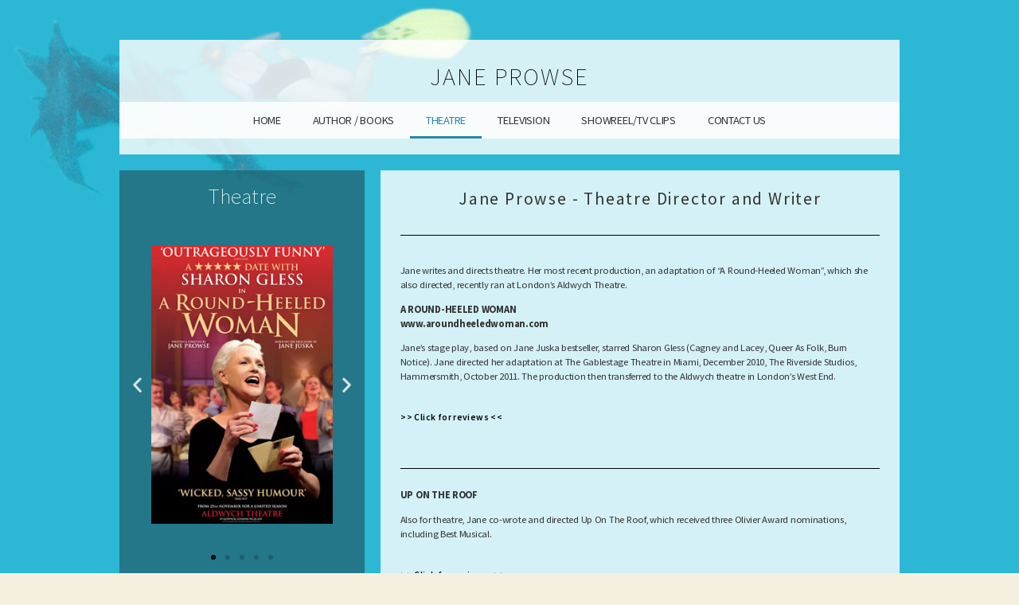

--- FILE ---
content_type: text/html; charset=UTF-8
request_url: https://janeprowse.com/theatre-productions/
body_size: 13843
content:
<!DOCTYPE html>
<html lang="en-GB">
<head>
	<meta charset="UTF-8">
	<meta name="viewport" content="width=device-width, initial-scale=1.0, viewport-fit=cover" />		<meta name='robots' content='index, follow, max-image-preview:large, max-snippet:-1, max-video-preview:-1' />
	<style>img:is([sizes="auto" i], [sizes^="auto," i]) { contain-intrinsic-size: 3000px 1500px }</style>
	
	<!-- This site is optimized with the Yoast SEO plugin v26.3 - https://yoast.com/wordpress/plugins/seo/ -->
	<title>Jane Prowse writes &amp; directs for theatre. Theatre Director &amp; writer.</title>
	<meta name="description" content="Jane writes and directs for theatre. Most recent production, an adaptation of &quot;A Round-Heeled Woman&quot;, which she directed, recently ran at London&#039;s Aldwych Theatre." />
	<link rel="canonical" href="https://janeprowse.com/theatre-productions/" />
	<meta property="og:locale" content="en_GB" />
	<meta property="og:type" content="article" />
	<meta property="og:title" content="Jane Prowse writes &amp; directs for theatre. Theatre Director &amp; writer." />
	<meta property="og:description" content="Jane writes and directs for theatre. Most recent production, an adaptation of &quot;A Round-Heeled Woman&quot;, which she directed, recently ran at London&#039;s Aldwych Theatre." />
	<meta property="og:url" content="https://janeprowse.com/theatre-productions/" />
	<meta property="og:site_name" content="JANE PROWSE" />
	<meta property="article:modified_time" content="2025-09-16T16:17:02+00:00" />
	<meta property="og:image" content="http://janeprowse.com/wp-content/uploads/2022/09/curse-of-the-diamond-daggers.jpg" />
	<meta name="twitter:card" content="summary_large_image" />
	<meta name="twitter:label1" content="Estimated reading time" />
	<meta name="twitter:data1" content="3 minutes" />
	<script type="application/ld+json" class="yoast-schema-graph">{"@context":"https://schema.org","@graph":[{"@type":"WebPage","@id":"https://janeprowse.com/theatre-productions/","url":"https://janeprowse.com/theatre-productions/","name":"Jane Prowse writes & directs for theatre. Theatre Director & writer.","isPartOf":{"@id":"https://janeprowse.com/#website"},"primaryImageOfPage":{"@id":"https://janeprowse.com/theatre-productions/#primaryimage"},"image":{"@id":"https://janeprowse.com/theatre-productions/#primaryimage"},"thumbnailUrl":"http://janeprowse.com/wp-content/uploads/2022/09/curse-of-the-diamond-daggers.jpg","datePublished":"2022-09-02T14:48:27+00:00","dateModified":"2025-09-16T16:17:02+00:00","description":"Jane writes and directs for theatre. Most recent production, an adaptation of \"A Round-Heeled Woman\", which she directed, recently ran at London's Aldwych Theatre.","breadcrumb":{"@id":"https://janeprowse.com/theatre-productions/#breadcrumb"},"inLanguage":"en-GB","potentialAction":[{"@type":"ReadAction","target":["https://janeprowse.com/theatre-productions/"]}]},{"@type":"ImageObject","inLanguage":"en-GB","@id":"https://janeprowse.com/theatre-productions/#primaryimage","url":"http://janeprowse.com/wp-content/uploads/2022/09/curse-of-the-diamond-daggers.jpg","contentUrl":"http://janeprowse.com/wp-content/uploads/2022/09/curse-of-the-diamond-daggers.jpg"},{"@type":"BreadcrumbList","@id":"https://janeprowse.com/theatre-productions/#breadcrumb","itemListElement":[{"@type":"ListItem","position":1,"name":"Home","item":"https://janeprowse.com/"},{"@type":"ListItem","position":2,"name":"Jane Prowse Theatre"}]},{"@type":"WebSite","@id":"https://janeprowse.com/#website","url":"https://janeprowse.com/","name":"JANE PROWSE","description":"Television and theatre writer / author","potentialAction":[{"@type":"SearchAction","target":{"@type":"EntryPoint","urlTemplate":"https://janeprowse.com/?s={search_term_string}"},"query-input":{"@type":"PropertyValueSpecification","valueRequired":true,"valueName":"search_term_string"}}],"inLanguage":"en-GB"}]}</script>
	<!-- / Yoast SEO plugin. -->


<link rel="alternate" type="application/rss+xml" title="JANE PROWSE &raquo; Feed" href="https://janeprowse.com/feed/" />
<script>
window._wpemojiSettings = {"baseUrl":"https:\/\/s.w.org\/images\/core\/emoji\/16.0.1\/72x72\/","ext":".png","svgUrl":"https:\/\/s.w.org\/images\/core\/emoji\/16.0.1\/svg\/","svgExt":".svg","source":{"concatemoji":"https:\/\/janeprowse.com\/wp-includes\/js\/wp-emoji-release.min.js?ver=6.8.3"}};
/*! This file is auto-generated */
!function(s,n){var o,i,e;function c(e){try{var t={supportTests:e,timestamp:(new Date).valueOf()};sessionStorage.setItem(o,JSON.stringify(t))}catch(e){}}function p(e,t,n){e.clearRect(0,0,e.canvas.width,e.canvas.height),e.fillText(t,0,0);var t=new Uint32Array(e.getImageData(0,0,e.canvas.width,e.canvas.height).data),a=(e.clearRect(0,0,e.canvas.width,e.canvas.height),e.fillText(n,0,0),new Uint32Array(e.getImageData(0,0,e.canvas.width,e.canvas.height).data));return t.every(function(e,t){return e===a[t]})}function u(e,t){e.clearRect(0,0,e.canvas.width,e.canvas.height),e.fillText(t,0,0);for(var n=e.getImageData(16,16,1,1),a=0;a<n.data.length;a++)if(0!==n.data[a])return!1;return!0}function f(e,t,n,a){switch(t){case"flag":return n(e,"\ud83c\udff3\ufe0f\u200d\u26a7\ufe0f","\ud83c\udff3\ufe0f\u200b\u26a7\ufe0f")?!1:!n(e,"\ud83c\udde8\ud83c\uddf6","\ud83c\udde8\u200b\ud83c\uddf6")&&!n(e,"\ud83c\udff4\udb40\udc67\udb40\udc62\udb40\udc65\udb40\udc6e\udb40\udc67\udb40\udc7f","\ud83c\udff4\u200b\udb40\udc67\u200b\udb40\udc62\u200b\udb40\udc65\u200b\udb40\udc6e\u200b\udb40\udc67\u200b\udb40\udc7f");case"emoji":return!a(e,"\ud83e\udedf")}return!1}function g(e,t,n,a){var r="undefined"!=typeof WorkerGlobalScope&&self instanceof WorkerGlobalScope?new OffscreenCanvas(300,150):s.createElement("canvas"),o=r.getContext("2d",{willReadFrequently:!0}),i=(o.textBaseline="top",o.font="600 32px Arial",{});return e.forEach(function(e){i[e]=t(o,e,n,a)}),i}function t(e){var t=s.createElement("script");t.src=e,t.defer=!0,s.head.appendChild(t)}"undefined"!=typeof Promise&&(o="wpEmojiSettingsSupports",i=["flag","emoji"],n.supports={everything:!0,everythingExceptFlag:!0},e=new Promise(function(e){s.addEventListener("DOMContentLoaded",e,{once:!0})}),new Promise(function(t){var n=function(){try{var e=JSON.parse(sessionStorage.getItem(o));if("object"==typeof e&&"number"==typeof e.timestamp&&(new Date).valueOf()<e.timestamp+604800&&"object"==typeof e.supportTests)return e.supportTests}catch(e){}return null}();if(!n){if("undefined"!=typeof Worker&&"undefined"!=typeof OffscreenCanvas&&"undefined"!=typeof URL&&URL.createObjectURL&&"undefined"!=typeof Blob)try{var e="postMessage("+g.toString()+"("+[JSON.stringify(i),f.toString(),p.toString(),u.toString()].join(",")+"));",a=new Blob([e],{type:"text/javascript"}),r=new Worker(URL.createObjectURL(a),{name:"wpTestEmojiSupports"});return void(r.onmessage=function(e){c(n=e.data),r.terminate(),t(n)})}catch(e){}c(n=g(i,f,p,u))}t(n)}).then(function(e){for(var t in e)n.supports[t]=e[t],n.supports.everything=n.supports.everything&&n.supports[t],"flag"!==t&&(n.supports.everythingExceptFlag=n.supports.everythingExceptFlag&&n.supports[t]);n.supports.everythingExceptFlag=n.supports.everythingExceptFlag&&!n.supports.flag,n.DOMReady=!1,n.readyCallback=function(){n.DOMReady=!0}}).then(function(){return e}).then(function(){var e;n.supports.everything||(n.readyCallback(),(e=n.source||{}).concatemoji?t(e.concatemoji):e.wpemoji&&e.twemoji&&(t(e.twemoji),t(e.wpemoji)))}))}((window,document),window._wpemojiSettings);
</script>
<style id='wp-emoji-styles-inline-css'>

	img.wp-smiley, img.emoji {
		display: inline !important;
		border: none !important;
		box-shadow: none !important;
		height: 1em !important;
		width: 1em !important;
		margin: 0 0.07em !important;
		vertical-align: -0.1em !important;
		background: none !important;
		padding: 0 !important;
	}
</style>
<style id='classic-theme-styles-inline-css'>
/*! This file is auto-generated */
.wp-block-button__link{color:#fff;background-color:#32373c;border-radius:9999px;box-shadow:none;text-decoration:none;padding:calc(.667em + 2px) calc(1.333em + 2px);font-size:1.125em}.wp-block-file__button{background:#32373c;color:#fff;text-decoration:none}
</style>
<style id='global-styles-inline-css'>
:root{--wp--preset--aspect-ratio--square: 1;--wp--preset--aspect-ratio--4-3: 4/3;--wp--preset--aspect-ratio--3-4: 3/4;--wp--preset--aspect-ratio--3-2: 3/2;--wp--preset--aspect-ratio--2-3: 2/3;--wp--preset--aspect-ratio--16-9: 16/9;--wp--preset--aspect-ratio--9-16: 9/16;--wp--preset--color--black: #000000;--wp--preset--color--cyan-bluish-gray: #abb8c3;--wp--preset--color--white: #ffffff;--wp--preset--color--pale-pink: #f78da7;--wp--preset--color--vivid-red: #cf2e2e;--wp--preset--color--luminous-vivid-orange: #ff6900;--wp--preset--color--luminous-vivid-amber: #fcb900;--wp--preset--color--light-green-cyan: #7bdcb5;--wp--preset--color--vivid-green-cyan: #00d084;--wp--preset--color--pale-cyan-blue: #8ed1fc;--wp--preset--color--vivid-cyan-blue: #0693e3;--wp--preset--color--vivid-purple: #9b51e0;--wp--preset--color--accent: #cd2653;--wp--preset--color--primary: #000000;--wp--preset--color--secondary: #6d6d6d;--wp--preset--color--subtle-background: #dcd7ca;--wp--preset--color--background: #f5efe0;--wp--preset--gradient--vivid-cyan-blue-to-vivid-purple: linear-gradient(135deg,rgba(6,147,227,1) 0%,rgb(155,81,224) 100%);--wp--preset--gradient--light-green-cyan-to-vivid-green-cyan: linear-gradient(135deg,rgb(122,220,180) 0%,rgb(0,208,130) 100%);--wp--preset--gradient--luminous-vivid-amber-to-luminous-vivid-orange: linear-gradient(135deg,rgba(252,185,0,1) 0%,rgba(255,105,0,1) 100%);--wp--preset--gradient--luminous-vivid-orange-to-vivid-red: linear-gradient(135deg,rgba(255,105,0,1) 0%,rgb(207,46,46) 100%);--wp--preset--gradient--very-light-gray-to-cyan-bluish-gray: linear-gradient(135deg,rgb(238,238,238) 0%,rgb(169,184,195) 100%);--wp--preset--gradient--cool-to-warm-spectrum: linear-gradient(135deg,rgb(74,234,220) 0%,rgb(151,120,209) 20%,rgb(207,42,186) 40%,rgb(238,44,130) 60%,rgb(251,105,98) 80%,rgb(254,248,76) 100%);--wp--preset--gradient--blush-light-purple: linear-gradient(135deg,rgb(255,206,236) 0%,rgb(152,150,240) 100%);--wp--preset--gradient--blush-bordeaux: linear-gradient(135deg,rgb(254,205,165) 0%,rgb(254,45,45) 50%,rgb(107,0,62) 100%);--wp--preset--gradient--luminous-dusk: linear-gradient(135deg,rgb(255,203,112) 0%,rgb(199,81,192) 50%,rgb(65,88,208) 100%);--wp--preset--gradient--pale-ocean: linear-gradient(135deg,rgb(255,245,203) 0%,rgb(182,227,212) 50%,rgb(51,167,181) 100%);--wp--preset--gradient--electric-grass: linear-gradient(135deg,rgb(202,248,128) 0%,rgb(113,206,126) 100%);--wp--preset--gradient--midnight: linear-gradient(135deg,rgb(2,3,129) 0%,rgb(40,116,252) 100%);--wp--preset--font-size--small: 18px;--wp--preset--font-size--medium: 20px;--wp--preset--font-size--large: 26.25px;--wp--preset--font-size--x-large: 42px;--wp--preset--font-size--normal: 21px;--wp--preset--font-size--larger: 32px;--wp--preset--spacing--20: 0.44rem;--wp--preset--spacing--30: 0.67rem;--wp--preset--spacing--40: 1rem;--wp--preset--spacing--50: 1.5rem;--wp--preset--spacing--60: 2.25rem;--wp--preset--spacing--70: 3.38rem;--wp--preset--spacing--80: 5.06rem;--wp--preset--shadow--natural: 6px 6px 9px rgba(0, 0, 0, 0.2);--wp--preset--shadow--deep: 12px 12px 50px rgba(0, 0, 0, 0.4);--wp--preset--shadow--sharp: 6px 6px 0px rgba(0, 0, 0, 0.2);--wp--preset--shadow--outlined: 6px 6px 0px -3px rgba(255, 255, 255, 1), 6px 6px rgba(0, 0, 0, 1);--wp--preset--shadow--crisp: 6px 6px 0px rgba(0, 0, 0, 1);}:where(.is-layout-flex){gap: 0.5em;}:where(.is-layout-grid){gap: 0.5em;}body .is-layout-flex{display: flex;}.is-layout-flex{flex-wrap: wrap;align-items: center;}.is-layout-flex > :is(*, div){margin: 0;}body .is-layout-grid{display: grid;}.is-layout-grid > :is(*, div){margin: 0;}:where(.wp-block-columns.is-layout-flex){gap: 2em;}:where(.wp-block-columns.is-layout-grid){gap: 2em;}:where(.wp-block-post-template.is-layout-flex){gap: 1.25em;}:where(.wp-block-post-template.is-layout-grid){gap: 1.25em;}.has-black-color{color: var(--wp--preset--color--black) !important;}.has-cyan-bluish-gray-color{color: var(--wp--preset--color--cyan-bluish-gray) !important;}.has-white-color{color: var(--wp--preset--color--white) !important;}.has-pale-pink-color{color: var(--wp--preset--color--pale-pink) !important;}.has-vivid-red-color{color: var(--wp--preset--color--vivid-red) !important;}.has-luminous-vivid-orange-color{color: var(--wp--preset--color--luminous-vivid-orange) !important;}.has-luminous-vivid-amber-color{color: var(--wp--preset--color--luminous-vivid-amber) !important;}.has-light-green-cyan-color{color: var(--wp--preset--color--light-green-cyan) !important;}.has-vivid-green-cyan-color{color: var(--wp--preset--color--vivid-green-cyan) !important;}.has-pale-cyan-blue-color{color: var(--wp--preset--color--pale-cyan-blue) !important;}.has-vivid-cyan-blue-color{color: var(--wp--preset--color--vivid-cyan-blue) !important;}.has-vivid-purple-color{color: var(--wp--preset--color--vivid-purple) !important;}.has-black-background-color{background-color: var(--wp--preset--color--black) !important;}.has-cyan-bluish-gray-background-color{background-color: var(--wp--preset--color--cyan-bluish-gray) !important;}.has-white-background-color{background-color: var(--wp--preset--color--white) !important;}.has-pale-pink-background-color{background-color: var(--wp--preset--color--pale-pink) !important;}.has-vivid-red-background-color{background-color: var(--wp--preset--color--vivid-red) !important;}.has-luminous-vivid-orange-background-color{background-color: var(--wp--preset--color--luminous-vivid-orange) !important;}.has-luminous-vivid-amber-background-color{background-color: var(--wp--preset--color--luminous-vivid-amber) !important;}.has-light-green-cyan-background-color{background-color: var(--wp--preset--color--light-green-cyan) !important;}.has-vivid-green-cyan-background-color{background-color: var(--wp--preset--color--vivid-green-cyan) !important;}.has-pale-cyan-blue-background-color{background-color: var(--wp--preset--color--pale-cyan-blue) !important;}.has-vivid-cyan-blue-background-color{background-color: var(--wp--preset--color--vivid-cyan-blue) !important;}.has-vivid-purple-background-color{background-color: var(--wp--preset--color--vivid-purple) !important;}.has-black-border-color{border-color: var(--wp--preset--color--black) !important;}.has-cyan-bluish-gray-border-color{border-color: var(--wp--preset--color--cyan-bluish-gray) !important;}.has-white-border-color{border-color: var(--wp--preset--color--white) !important;}.has-pale-pink-border-color{border-color: var(--wp--preset--color--pale-pink) !important;}.has-vivid-red-border-color{border-color: var(--wp--preset--color--vivid-red) !important;}.has-luminous-vivid-orange-border-color{border-color: var(--wp--preset--color--luminous-vivid-orange) !important;}.has-luminous-vivid-amber-border-color{border-color: var(--wp--preset--color--luminous-vivid-amber) !important;}.has-light-green-cyan-border-color{border-color: var(--wp--preset--color--light-green-cyan) !important;}.has-vivid-green-cyan-border-color{border-color: var(--wp--preset--color--vivid-green-cyan) !important;}.has-pale-cyan-blue-border-color{border-color: var(--wp--preset--color--pale-cyan-blue) !important;}.has-vivid-cyan-blue-border-color{border-color: var(--wp--preset--color--vivid-cyan-blue) !important;}.has-vivid-purple-border-color{border-color: var(--wp--preset--color--vivid-purple) !important;}.has-vivid-cyan-blue-to-vivid-purple-gradient-background{background: var(--wp--preset--gradient--vivid-cyan-blue-to-vivid-purple) !important;}.has-light-green-cyan-to-vivid-green-cyan-gradient-background{background: var(--wp--preset--gradient--light-green-cyan-to-vivid-green-cyan) !important;}.has-luminous-vivid-amber-to-luminous-vivid-orange-gradient-background{background: var(--wp--preset--gradient--luminous-vivid-amber-to-luminous-vivid-orange) !important;}.has-luminous-vivid-orange-to-vivid-red-gradient-background{background: var(--wp--preset--gradient--luminous-vivid-orange-to-vivid-red) !important;}.has-very-light-gray-to-cyan-bluish-gray-gradient-background{background: var(--wp--preset--gradient--very-light-gray-to-cyan-bluish-gray) !important;}.has-cool-to-warm-spectrum-gradient-background{background: var(--wp--preset--gradient--cool-to-warm-spectrum) !important;}.has-blush-light-purple-gradient-background{background: var(--wp--preset--gradient--blush-light-purple) !important;}.has-blush-bordeaux-gradient-background{background: var(--wp--preset--gradient--blush-bordeaux) !important;}.has-luminous-dusk-gradient-background{background: var(--wp--preset--gradient--luminous-dusk) !important;}.has-pale-ocean-gradient-background{background: var(--wp--preset--gradient--pale-ocean) !important;}.has-electric-grass-gradient-background{background: var(--wp--preset--gradient--electric-grass) !important;}.has-midnight-gradient-background{background: var(--wp--preset--gradient--midnight) !important;}.has-small-font-size{font-size: var(--wp--preset--font-size--small) !important;}.has-medium-font-size{font-size: var(--wp--preset--font-size--medium) !important;}.has-large-font-size{font-size: var(--wp--preset--font-size--large) !important;}.has-x-large-font-size{font-size: var(--wp--preset--font-size--x-large) !important;}
:where(.wp-block-post-template.is-layout-flex){gap: 1.25em;}:where(.wp-block-post-template.is-layout-grid){gap: 1.25em;}
:where(.wp-block-columns.is-layout-flex){gap: 2em;}:where(.wp-block-columns.is-layout-grid){gap: 2em;}
:root :where(.wp-block-pullquote){font-size: 1.5em;line-height: 1.6;}
</style>
<link rel='stylesheet' id='twentytwenty-style-css' href='https://janeprowse.com/wp-content/themes/twentytwenty/style.css?ver=2.9' media='all' />
<style id='twentytwenty-style-inline-css'>
.color-accent,.color-accent-hover:hover,.color-accent-hover:focus,:root .has-accent-color,.has-drop-cap:not(:focus):first-letter,.wp-block-button.is-style-outline,a { color: #cd2653; }blockquote,.border-color-accent,.border-color-accent-hover:hover,.border-color-accent-hover:focus { border-color: #cd2653; }button,.button,.faux-button,.wp-block-button__link,.wp-block-file .wp-block-file__button,input[type="button"],input[type="reset"],input[type="submit"],.bg-accent,.bg-accent-hover:hover,.bg-accent-hover:focus,:root .has-accent-background-color,.comment-reply-link { background-color: #cd2653; }.fill-children-accent,.fill-children-accent * { fill: #cd2653; }body,.entry-title a,:root .has-primary-color { color: #000000; }:root .has-primary-background-color { background-color: #000000; }cite,figcaption,.wp-caption-text,.post-meta,.entry-content .wp-block-archives li,.entry-content .wp-block-categories li,.entry-content .wp-block-latest-posts li,.wp-block-latest-comments__comment-date,.wp-block-latest-posts__post-date,.wp-block-embed figcaption,.wp-block-image figcaption,.wp-block-pullquote cite,.comment-metadata,.comment-respond .comment-notes,.comment-respond .logged-in-as,.pagination .dots,.entry-content hr:not(.has-background),hr.styled-separator,:root .has-secondary-color { color: #6d6d6d; }:root .has-secondary-background-color { background-color: #6d6d6d; }pre,fieldset,input,textarea,table,table *,hr { border-color: #dcd7ca; }caption,code,code,kbd,samp,.wp-block-table.is-style-stripes tbody tr:nth-child(odd),:root .has-subtle-background-background-color { background-color: #dcd7ca; }.wp-block-table.is-style-stripes { border-bottom-color: #dcd7ca; }.wp-block-latest-posts.is-grid li { border-top-color: #dcd7ca; }:root .has-subtle-background-color { color: #dcd7ca; }body:not(.overlay-header) .primary-menu > li > a,body:not(.overlay-header) .primary-menu > li > .icon,.modal-menu a,.footer-menu a, .footer-widgets a:where(:not(.wp-block-button__link)),#site-footer .wp-block-button.is-style-outline,.wp-block-pullquote:before,.singular:not(.overlay-header) .entry-header a,.archive-header a,.header-footer-group .color-accent,.header-footer-group .color-accent-hover:hover { color: #cd2653; }.social-icons a,#site-footer button:not(.toggle),#site-footer .button,#site-footer .faux-button,#site-footer .wp-block-button__link,#site-footer .wp-block-file__button,#site-footer input[type="button"],#site-footer input[type="reset"],#site-footer input[type="submit"] { background-color: #cd2653; }.header-footer-group,body:not(.overlay-header) #site-header .toggle,.menu-modal .toggle { color: #000000; }body:not(.overlay-header) .primary-menu ul { background-color: #000000; }body:not(.overlay-header) .primary-menu > li > ul:after { border-bottom-color: #000000; }body:not(.overlay-header) .primary-menu ul ul:after { border-left-color: #000000; }.site-description,body:not(.overlay-header) .toggle-inner .toggle-text,.widget .post-date,.widget .rss-date,.widget_archive li,.widget_categories li,.widget cite,.widget_pages li,.widget_meta li,.widget_nav_menu li,.powered-by-wordpress,.footer-credits .privacy-policy,.to-the-top,.singular .entry-header .post-meta,.singular:not(.overlay-header) .entry-header .post-meta a { color: #6d6d6d; }.header-footer-group pre,.header-footer-group fieldset,.header-footer-group input,.header-footer-group textarea,.header-footer-group table,.header-footer-group table *,.footer-nav-widgets-wrapper,#site-footer,.menu-modal nav *,.footer-widgets-outer-wrapper,.footer-top { border-color: #dcd7ca; }.header-footer-group table caption,body:not(.overlay-header) .header-inner .toggle-wrapper::before { background-color: #dcd7ca; }
</style>
<link rel='stylesheet' id='twentytwenty-fonts-css' href='https://janeprowse.com/wp-content/themes/twentytwenty/assets/css/font-inter.css?ver=2.9' media='all' />
<link rel='stylesheet' id='twentytwenty-print-style-css' href='https://janeprowse.com/wp-content/themes/twentytwenty/print.css?ver=2.9' media='print' />
<link rel='stylesheet' id='elementor-frontend-css' href='https://janeprowse.com/wp-content/plugins/elementor/assets/css/frontend.min.css?ver=3.33.0' media='all' />
<link rel='stylesheet' id='widget-heading-css' href='https://janeprowse.com/wp-content/plugins/elementor/assets/css/widget-heading.min.css?ver=3.33.0' media='all' />
<link rel='stylesheet' id='widget-nav-menu-css' href='https://janeprowse.com/wp-content/plugins/elementor-pro/assets/css/widget-nav-menu.min.css?ver=3.30.1' media='all' />
<link rel='stylesheet' id='widget-image-css' href='https://janeprowse.com/wp-content/plugins/elementor/assets/css/widget-image.min.css?ver=3.33.0' media='all' />
<link rel='stylesheet' id='elementor-icons-css' href='https://janeprowse.com/wp-content/plugins/elementor/assets/lib/eicons/css/elementor-icons.min.css?ver=5.44.0' media='all' />
<link rel='stylesheet' id='elementor-post-73-css' href='https://janeprowse.com/wp-content/uploads/elementor/css/post-73.css?ver=1763051532' media='all' />
<link rel='stylesheet' id='e-animation-fadeInRight-css' href='https://janeprowse.com/wp-content/plugins/elementor/assets/lib/animations/styles/fadeInRight.min.css?ver=3.33.0' media='all' />
<link rel='stylesheet' id='swiper-css' href='https://janeprowse.com/wp-content/plugins/elementor/assets/lib/swiper/v8/css/swiper.min.css?ver=8.4.5' media='all' />
<link rel='stylesheet' id='e-swiper-css' href='https://janeprowse.com/wp-content/plugins/elementor/assets/css/conditionals/e-swiper.min.css?ver=3.33.0' media='all' />
<link rel='stylesheet' id='widget-slides-css' href='https://janeprowse.com/wp-content/plugins/elementor-pro/assets/css/widget-slides.min.css?ver=3.30.1' media='all' />
<link rel='stylesheet' id='widget-divider-css' href='https://janeprowse.com/wp-content/plugins/elementor/assets/css/widget-divider.min.css?ver=3.33.0' media='all' />
<link rel='stylesheet' id='elementor-post-285-css' href='https://janeprowse.com/wp-content/uploads/elementor/css/post-285.css?ver=1763058083' media='all' />
<link rel='stylesheet' id='elementor-post-127-css' href='https://janeprowse.com/wp-content/uploads/elementor/css/post-127.css?ver=1763051532' media='all' />
<link rel='stylesheet' id='elementor-post-58-css' href='https://janeprowse.com/wp-content/uploads/elementor/css/post-58.css?ver=1763051532' media='all' />
<link rel='stylesheet' id='elementor-gf-local-sourcesanspro-css' href='https://janeprowse.com/wp-content/uploads/elementor/google-fonts/css/sourcesanspro.css?ver=1743155091' media='all' />
<link rel='stylesheet' id='elementor-gf-local-robotoslab-css' href='https://janeprowse.com/wp-content/uploads/elementor/google-fonts/css/robotoslab.css?ver=1743155093' media='all' />
<link rel='stylesheet' id='elementor-gf-local-roboto-css' href='https://janeprowse.com/wp-content/uploads/elementor/google-fonts/css/roboto.css?ver=1743155100' media='all' />
<link rel='stylesheet' id='elementor-icons-shared-0-css' href='https://janeprowse.com/wp-content/plugins/elementor/assets/lib/font-awesome/css/fontawesome.min.css?ver=5.15.3' media='all' />
<link rel='stylesheet' id='elementor-icons-fa-solid-css' href='https://janeprowse.com/wp-content/plugins/elementor/assets/lib/font-awesome/css/solid.min.css?ver=5.15.3' media='all' />
<script src="https://janeprowse.com/wp-content/themes/twentytwenty/assets/js/index.js?ver=2.9" id="twentytwenty-js-js" defer data-wp-strategy="defer"></script>
<script src="https://janeprowse.com/wp-includes/js/jquery/jquery.min.js?ver=3.7.1" id="jquery-core-js"></script>
<script src="https://janeprowse.com/wp-includes/js/jquery/jquery-migrate.min.js?ver=3.4.1" id="jquery-migrate-js"></script>
<link rel="https://api.w.org/" href="https://janeprowse.com/wp-json/" /><link rel="alternate" title="JSON" type="application/json" href="https://janeprowse.com/wp-json/wp/v2/pages/285" /><link rel="EditURI" type="application/rsd+xml" title="RSD" href="https://janeprowse.com/xmlrpc.php?rsd" />
<meta name="generator" content="WordPress 6.8.3" />
<link rel='shortlink' href='https://janeprowse.com/?p=285' />
<link rel="alternate" title="oEmbed (JSON)" type="application/json+oembed" href="https://janeprowse.com/wp-json/oembed/1.0/embed?url=https%3A%2F%2Fjaneprowse.com%2Ftheatre-productions%2F" />
<link rel="alternate" title="oEmbed (XML)" type="text/xml+oembed" href="https://janeprowse.com/wp-json/oembed/1.0/embed?url=https%3A%2F%2Fjaneprowse.com%2Ftheatre-productions%2F&#038;format=xml" />
	<script>document.documentElement.className = document.documentElement.className.replace( 'no-js', 'js' );</script>
	<meta name="generator" content="Elementor 3.33.0; features: additional_custom_breakpoints; settings: css_print_method-external, google_font-enabled, font_display-auto">
			<style>
				.e-con.e-parent:nth-of-type(n+4):not(.e-lazyloaded):not(.e-no-lazyload),
				.e-con.e-parent:nth-of-type(n+4):not(.e-lazyloaded):not(.e-no-lazyload) * {
					background-image: none !important;
				}
				@media screen and (max-height: 1024px) {
					.e-con.e-parent:nth-of-type(n+3):not(.e-lazyloaded):not(.e-no-lazyload),
					.e-con.e-parent:nth-of-type(n+3):not(.e-lazyloaded):not(.e-no-lazyload) * {
						background-image: none !important;
					}
				}
				@media screen and (max-height: 640px) {
					.e-con.e-parent:nth-of-type(n+2):not(.e-lazyloaded):not(.e-no-lazyload),
					.e-con.e-parent:nth-of-type(n+2):not(.e-lazyloaded):not(.e-no-lazyload) * {
						background-image: none !important;
					}
				}
			</style>
			<style id="custom-background-css">
body.custom-background { background-image: url("https://janeprowse.com/wp-content/uploads/2022/08/janeprowse-swimming.jpg"); background-position: left top; background-size: cover; background-repeat: no-repeat; background-attachment: fixed; }
</style>
	<link rel="icon" href="https://janeprowse.com/wp-content/uploads/cropped-janeprowse-icon-32x32.jpg" sizes="32x32" />
<link rel="icon" href="https://janeprowse.com/wp-content/uploads/cropped-janeprowse-icon-192x192.jpg" sizes="192x192" />
<link rel="apple-touch-icon" href="https://janeprowse.com/wp-content/uploads/cropped-janeprowse-icon-180x180.jpg" />
<meta name="msapplication-TileImage" content="https://janeprowse.com/wp-content/uploads/cropped-janeprowse-icon-270x270.jpg" />
</head>
<body class="wp-singular page-template page-template-elementor_header_footer page page-id-285 custom-background wp-embed-responsive wp-theme-twentytwenty singular missing-post-thumbnail has-no-pagination not-showing-comments show-avatars elementor_header_footer footer-top-hidden elementor-default elementor-template-full-width elementor-kit-73 elementor-page elementor-page-285">
<a class="skip-link screen-reader-text" href="#site-content">Skip to the content</a>		<div data-elementor-type="header" data-elementor-id="127" class="elementor elementor-127 elementor-location-header" data-elementor-post-type="elementor_library">
					<section class="elementor-section elementor-top-section elementor-element elementor-element-19ef3c76 elementor-section-boxed elementor-section-height-default elementor-section-height-default" data-id="19ef3c76" data-element_type="section">
						<div class="elementor-container elementor-column-gap-default">
					<div class="elementor-column elementor-col-100 elementor-top-column elementor-element elementor-element-5ea75442" data-id="5ea75442" data-element_type="column" data-settings="{&quot;background_background&quot;:&quot;classic&quot;}">
			<div class="elementor-widget-wrap elementor-element-populated">
						<div class="elementor-element elementor-element-69b17162 elementor-widget elementor-widget-theme-site-title elementor-widget-heading" data-id="69b17162" data-element_type="widget" data-widget_type="theme-site-title.default">
				<div class="elementor-widget-container">
					<h2 class="elementor-heading-title elementor-size-default"><a href="https://janeprowse.com">JANE PROWSE</a></h2>				</div>
				</div>
				<div class="elementor-element elementor-element-6fb8beed elementor-nav-menu__align-center elementor-nav-menu--dropdown-tablet elementor-nav-menu__text-align-aside elementor-nav-menu--toggle elementor-nav-menu--burger elementor-widget elementor-widget-nav-menu" data-id="6fb8beed" data-element_type="widget" data-settings="{&quot;layout&quot;:&quot;horizontal&quot;,&quot;submenu_icon&quot;:{&quot;value&quot;:&quot;&lt;i class=\&quot;fas fa-caret-down\&quot;&gt;&lt;\/i&gt;&quot;,&quot;library&quot;:&quot;fa-solid&quot;},&quot;toggle&quot;:&quot;burger&quot;}" data-widget_type="nav-menu.default">
				<div class="elementor-widget-container">
								<nav aria-label="Menu" class="elementor-nav-menu--main elementor-nav-menu__container elementor-nav-menu--layout-horizontal e--pointer-underline e--animation-fade">
				<ul id="menu-1-6fb8beed" class="elementor-nav-menu"><li class="menu-item menu-item-type-post_type menu-item-object-page menu-item-home menu-item-54"><a href="https://janeprowse.com/" class="elementor-item">HOME</a></li>
<li class="menu-item menu-item-type-post_type menu-item-object-page menu-item-243"><a href="https://janeprowse.com/author-books/" class="elementor-item">AUTHOR / BOOKS</a></li>
<li class="menu-item menu-item-type-post_type menu-item-object-page current-menu-item page_item page-item-285 current_page_item menu-item-286"><a href="https://janeprowse.com/theatre-productions/" aria-current="page" class="elementor-item elementor-item-active">THEATRE</a></li>
<li class="menu-item menu-item-type-post_type menu-item-object-page menu-item-340"><a href="https://janeprowse.com/tv-author-director/" class="elementor-item">TELEVISION</a></li>
<li class="menu-item menu-item-type-post_type menu-item-object-page menu-item-486"><a href="https://janeprowse.com/showreel-tv-clips/" class="elementor-item">SHOWREEL/TV CLIPS</a></li>
<li class="menu-item menu-item-type-post_type menu-item-object-page menu-item-633"><a href="https://janeprowse.com/contact-jane-prowse/" class="elementor-item">CONTACT US</a></li>
</ul>			</nav>
					<div class="elementor-menu-toggle" role="button" tabindex="0" aria-label="Menu Toggle" aria-expanded="false">
			<i aria-hidden="true" role="presentation" class="elementor-menu-toggle__icon--open eicon-menu-bar"></i><i aria-hidden="true" role="presentation" class="elementor-menu-toggle__icon--close eicon-close"></i>		</div>
					<nav class="elementor-nav-menu--dropdown elementor-nav-menu__container" aria-hidden="true">
				<ul id="menu-2-6fb8beed" class="elementor-nav-menu"><li class="menu-item menu-item-type-post_type menu-item-object-page menu-item-home menu-item-54"><a href="https://janeprowse.com/" class="elementor-item" tabindex="-1">HOME</a></li>
<li class="menu-item menu-item-type-post_type menu-item-object-page menu-item-243"><a href="https://janeprowse.com/author-books/" class="elementor-item" tabindex="-1">AUTHOR / BOOKS</a></li>
<li class="menu-item menu-item-type-post_type menu-item-object-page current-menu-item page_item page-item-285 current_page_item menu-item-286"><a href="https://janeprowse.com/theatre-productions/" aria-current="page" class="elementor-item elementor-item-active" tabindex="-1">THEATRE</a></li>
<li class="menu-item menu-item-type-post_type menu-item-object-page menu-item-340"><a href="https://janeprowse.com/tv-author-director/" class="elementor-item" tabindex="-1">TELEVISION</a></li>
<li class="menu-item menu-item-type-post_type menu-item-object-page menu-item-486"><a href="https://janeprowse.com/showreel-tv-clips/" class="elementor-item" tabindex="-1">SHOWREEL/TV CLIPS</a></li>
<li class="menu-item menu-item-type-post_type menu-item-object-page menu-item-633"><a href="https://janeprowse.com/contact-jane-prowse/" class="elementor-item" tabindex="-1">CONTACT US</a></li>
</ul>			</nav>
						</div>
				</div>
					</div>
		</div>
					</div>
		</section>
				</div>
				<div data-elementor-type="wp-page" data-elementor-id="285" class="elementor elementor-285" data-elementor-post-type="page">
						<section class="elementor-section elementor-top-section elementor-element elementor-element-244f578 elementor-section-boxed elementor-section-height-default elementor-section-height-default" data-id="244f578" data-element_type="section">
						<div class="elementor-container elementor-column-gap-default">
					<div class="elementor-column elementor-col-100 elementor-top-column elementor-element elementor-element-4647c8d" data-id="4647c8d" data-element_type="column">
			<div class="elementor-widget-wrap elementor-element-populated">
						<section class="elementor-section elementor-inner-section elementor-element elementor-element-c21109e elementor-section-boxed elementor-section-height-default elementor-section-height-default" data-id="c21109e" data-element_type="section">
						<div class="elementor-container elementor-column-gap-default">
					<div class="elementor-column elementor-col-50 elementor-inner-column elementor-element elementor-element-122ead4" data-id="122ead4" data-element_type="column" data-settings="{&quot;background_background&quot;:&quot;classic&quot;}">
			<div class="elementor-widget-wrap elementor-element-populated">
						<div class="elementor-element elementor-element-c638875 elementor-widget elementor-widget-heading" data-id="c638875" data-element_type="widget" data-widget_type="heading.default">
				<div class="elementor-widget-container">
					<h2 class="elementor-heading-title elementor-size-default">Theatre</h2>				</div>
				</div>
				<div class="elementor-element elementor-element-d3a65d0 elementor-arrows-position-outside elementor-pagination-position-outside elementor--h-position-center elementor--v-position-middle elementor-widget elementor-widget-slides" data-id="d3a65d0" data-element_type="widget" data-settings="{&quot;navigation&quot;:&quot;both&quot;,&quot;autoplay&quot;:&quot;yes&quot;,&quot;pause_on_hover&quot;:&quot;yes&quot;,&quot;pause_on_interaction&quot;:&quot;yes&quot;,&quot;autoplay_speed&quot;:5000,&quot;infinite&quot;:&quot;yes&quot;,&quot;transition&quot;:&quot;slide&quot;,&quot;transition_speed&quot;:500}" data-widget_type="slides.default">
				<div class="elementor-widget-container">
									<div class="elementor-swiper">
					<div class="elementor-slides-wrapper elementor-main-swiper swiper" role="region" aria-roledescription="carousel" aria-label="Slides" dir="ltr" data-animation="fadeInRight">
				<div class="swiper-wrapper elementor-slides">
										<div class="elementor-repeater-item-052ff7a swiper-slide" role="group" aria-roledescription="slide"><div class="swiper-slide-bg" role="img"></div><div class="swiper-slide-inner" ><div class="swiper-slide-contents"></div></div></div><div class="elementor-repeater-item-eadd79b swiper-slide" role="group" aria-roledescription="slide"><div class="swiper-slide-bg" role="img"></div><div class="swiper-slide-inner" ><div class="swiper-slide-contents"></div></div></div><div class="elementor-repeater-item-19fdd66 swiper-slide" role="group" aria-roledescription="slide"><div class="swiper-slide-bg" role="img"></div><div class="swiper-slide-inner" ><div class="swiper-slide-contents"></div></div></div><div class="elementor-repeater-item-604adb1 swiper-slide" role="group" aria-roledescription="slide"><div class="swiper-slide-bg" role="img"></div><div class="swiper-slide-inner" ><div class="swiper-slide-contents"></div></div></div><div class="elementor-repeater-item-0182f1e swiper-slide" role="group" aria-roledescription="slide"><div class="swiper-slide-bg" role="img"></div><div class="swiper-slide-inner" ><div class="swiper-slide-contents"></div></div></div>				</div>
															<div class="elementor-swiper-button elementor-swiper-button-prev" role="button" tabindex="0" aria-label="Previous slide">
							<i aria-hidden="true" class="eicon-chevron-left"></i>						</div>
						<div class="elementor-swiper-button elementor-swiper-button-next" role="button" tabindex="0" aria-label="Next slide">
							<i aria-hidden="true" class="eicon-chevron-right"></i>						</div>
																<div class="swiper-pagination"></div>
												</div>
				</div>
								</div>
				</div>
					</div>
		</div>
				<div class="elementor-column elementor-col-50 elementor-inner-column elementor-element elementor-element-7f8e3a1" data-id="7f8e3a1" data-element_type="column" data-settings="{&quot;background_background&quot;:&quot;classic&quot;}">
			<div class="elementor-widget-wrap elementor-element-populated">
						<div class="elementor-element elementor-element-262587f elementor-widget elementor-widget-heading" data-id="262587f" data-element_type="widget" data-widget_type="heading.default">
				<div class="elementor-widget-container">
					<h1 class="elementor-heading-title elementor-size-default">Jane Prowse - Theatre Director and Writer</h1>				</div>
				</div>
				<div class="elementor-element elementor-element-3335fe9 elementor-widget-divider--view-line elementor-widget elementor-widget-divider" data-id="3335fe9" data-element_type="widget" data-widget_type="divider.default">
				<div class="elementor-widget-container">
							<div class="elementor-divider">
			<span class="elementor-divider-separator">
						</span>
		</div>
						</div>
				</div>
				<div class="elementor-element elementor-element-064031c elementor-widget elementor-widget-text-editor" data-id="064031c" data-element_type="widget" data-widget_type="text-editor.default">
				<div class="elementor-widget-container">
									<p>Jane writes and directs theatre. Her most recent production, an adaptation of &#8220;A Round-Heeled Woman&#8221;, which she also directed, recently ran at London&#8217;s Aldwych Theatre.</p><p><strong>A ROUND-HEELED WOMAN<br /><a href="http://www.aroundheeledwoman.com" target="_blank" rel="noopener">www.aroundheeledwoman.com</a></strong></p><p>Jane&#8217;s stage play, based on Jane Juska bestseller, starred Sharon Gless (Cagney and Lacey, Queer As Folk, Burn Notice). Jane directed her adaptation at The Gablestage Theatre in Miami, December 2010, The Riverside Studios, Hammersmith, October 2011. The production then transferred to the Aldwych theatre in London’s West End.</p>								</div>
				</div>
				<div class="elementor-element elementor-element-47b778e onclk elementor-widget elementor-widget-html" data-id="47b778e" data-element_type="widget" data-widget_type="html.default">
				<div class="elementor-widget-container">
					<button class="onclk" onclick="myFunctiond()">&#62;&#62; Click for reviews &#60;&#60;</button>				</div>
				</div>
				<div class="elementor-element elementor-element-bf834ba onclk elementor-widget elementor-widget-text-editor" data-id="bf834ba" data-element_type="widget" id="dsecd" data-widget_type="text-editor.default">
				<div class="elementor-widget-container">
									<p>“Jane Prowse&#8217;s stage adaptation is outrageously funny. Sections of the audience didn&#8217;t know whether to laugh or scream.” <strong>Daily Mail</strong></p><p>“Frank, feisty and funny, she takes us with her on Juska&#8217;s extraordinary journey, and ensures we&#8217;re gunning for her every inch of the way.” <b>Mail on Sunday</b></p><p>“An adaptation of Juska&#8217;s bestselling memoir that sparkles with wit and wisdom.” <b>The London Magazine</b></p><p>“The smartly crafted script conveys the hilarity and cruelty of Jane’s carnal ventures with ingenious good taste and at one stage Gless performs a solo, fully-clothed orgasm to rival Meg Ryan’s in When Harry Met Sally&#8230; this is a captivating evening.” <b>Daily Express</b></p><p>“Jane Prowse has adapted the memoir with skill, as well as directing a sparky production&#8230; <span style="white-space: nowrap;">A Round-Heeled Woman</span> proves an unexpectedly uplifting tonic.” <b>Daily Telegraph</b></p><p>“Skilfully adapted for stage by writer and director Jane Prowse. With sharp, frequently explicit dialogue and larger-than-life characters, the production&#8230; portrays an older woman&#8217;s sexuality in a way that is rarely seen on stage or screen. At times uncompromisingly graphic, it’s also refreshingly honest and very funny.”<br /><b>The Stage</b></p>								</div>
				</div>
				<div class="elementor-element elementor-element-ced9487 elementor-widget elementor-widget-html" data-id="ced9487" data-element_type="widget" data-widget_type="html.default">
				<div class="elementor-widget-container">
					<script>
function myFunctiond() {
var x = document.getElementById("dsecd");
if (x.style.display === "none" || x.style.display === "")
{
    x.style.display = "block";
} else {
    x.style.display = "none";
}
}
</script>				</div>
				</div>
				<div class="elementor-element elementor-element-7a608e5 elementor-widget-divider--view-line elementor-widget elementor-widget-divider" data-id="7a608e5" data-element_type="widget" data-widget_type="divider.default">
				<div class="elementor-widget-container">
							<div class="elementor-divider">
			<span class="elementor-divider-separator">
						</span>
		</div>
						</div>
				</div>
				<div class="elementor-element elementor-element-4813553 elementor-widget elementor-widget-text-editor" data-id="4813553" data-element_type="widget" data-widget_type="text-editor.default">
				<div class="elementor-widget-container">
									<p><strong>UP ON THE ROOF</strong></p><p>Also for theatre, Jane co-wrote and directed Up On The Roof, which received three Olivier Award nominations, including Best Musical.</p>								</div>
				</div>
				<div class="elementor-element elementor-element-3f372b2 onclk elementor-widget elementor-widget-html" data-id="3f372b2" data-element_type="widget" data-widget_type="html.default">
				<div class="elementor-widget-container">
					<button class="onclk" onclick="myFunctiona()">&#62;&#62; Click for reviews &#60;&#60;</button>				</div>
				</div>
				<div class="elementor-element elementor-element-1b9bcae onclk elementor-widget elementor-widget-text-editor" data-id="1b9bcae" data-element_type="widget" id="dsecc" data-widget_type="text-editor.default">
				<div class="elementor-widget-container">
									<p>&ldquo;Up on the Roof is a remarkable achievement. Always funny, often moving and superbly performed throughout, the play boasts an extraordinarily perceptive script and director/co-writer Jane Prowse has crafted near perfect performances from the five strong cast. This is a truly brilliant  production.&rdquo;<br /><b>Julian Newby &#8211; ITV</b></p>
        <p>&ldquo;Memories are made of this&rdquo;</p> <b>Time Out</b></p>								</div>
				</div>
				<div class="elementor-element elementor-element-78cc01b elementor-widget elementor-widget-html" data-id="78cc01b" data-element_type="widget" data-widget_type="html.default">
				<div class="elementor-widget-container">
					<script>
function myFunctiona() {
var x = document.getElementById("dsecc");
if (x.style.display === "none" || x.style.display === "")
{
    x.style.display = "block";
} else {
    x.style.display = "none";
}
}
</script>				</div>
				</div>
				<div class="elementor-element elementor-element-26ead68 elementor-widget-divider--view-line elementor-widget elementor-widget-divider" data-id="26ead68" data-element_type="widget" data-widget_type="divider.default">
				<div class="elementor-widget-container">
							<div class="elementor-divider">
			<span class="elementor-divider-separator">
						</span>
		</div>
						</div>
				</div>
				<div class="elementor-element elementor-element-add0c7e elementor-widget elementor-widget-text-editor" data-id="add0c7e" data-element_type="widget" data-widget_type="text-editor.default">
				<div class="elementor-widget-container">
									<p><strong>A LITTLE LIKE DROWNING</strong></p><p>By Anthony Minghella, directed by Jane Prowse.</p>								</div>
				</div>
				<div class="elementor-element elementor-element-9e0b3c2 onclk elementor-widget elementor-widget-html" data-id="9e0b3c2" data-element_type="widget" data-widget_type="html.default">
				<div class="elementor-widget-container">
					<button class="onclk" onclick="myFunctione()">&#62;&#62; Click for reviews &#60;&#60;</button>				</div>
				</div>
				<div class="elementor-element elementor-element-fb2817c onclk elementor-widget elementor-widget-text-editor" data-id="fb2817c" data-element_type="widget" id="dsece" data-widget_type="text-editor.default">
				<div class="elementor-widget-container">
									<p>“Directed by Jane Prowse, it is probably one of the best things Druid has presented. The acting is virtually faultless.” <b>Irish Sunday Press</b></p><p>“The credit for its success must go to Jane Prowse. Her production is beautifully modulated and wonderfully well judged.” <b>Irish Times</b></p>								</div>
				</div>
				<div class="elementor-element elementor-element-f5b73d7 elementor-widget elementor-widget-html" data-id="f5b73d7" data-element_type="widget" data-widget_type="html.default">
				<div class="elementor-widget-container">
					<script>
function myFunctione() {
var x = document.getElementById("dsece");
if (x.style.display === "none" || x.style.display === "")
{
    x.style.display = "block";
} else {
    x.style.display = "none";
}
}
</script>				</div>
				</div>
				<div class="elementor-element elementor-element-eb20933 elementor-widget-divider--view-line elementor-widget elementor-widget-divider" data-id="eb20933" data-element_type="widget" data-widget_type="divider.default">
				<div class="elementor-widget-container">
							<div class="elementor-divider">
			<span class="elementor-divider-separator">
						</span>
		</div>
						</div>
				</div>
				<div class="elementor-element elementor-element-a6a7dd7 elementor-widget elementor-widget-text-editor" data-id="a6a7dd7" data-element_type="widget" data-widget_type="text-editor.default">
				<div class="elementor-widget-container">
									<p><strong>UP ON THE ROOF</strong></p><p>Co-produced film co-written with Simon Moore for Granada Film/ Rank. Prods: Jane Prowse, Pippa Cross and Brian Eastman.</p>								</div>
				</div>
				<div class="elementor-element elementor-element-0ebbd86 elementor-widget-divider--view-line elementor-widget elementor-widget-divider" data-id="0ebbd86" data-element_type="widget" data-widget_type="divider.default">
				<div class="elementor-widget-container">
							<div class="elementor-divider">
			<span class="elementor-divider-separator">
						</span>
		</div>
						</div>
				</div>
					</div>
		</div>
					</div>
		</section>
					</div>
		</div>
					</div>
		</section>
				<section class="elementor-section elementor-top-section elementor-element elementor-element-ce69fdd elementor-section-boxed elementor-section-height-default elementor-section-height-default" data-id="ce69fdd" data-element_type="section">
						<div class="elementor-container elementor-column-gap-default">
					<div class="elementor-column elementor-col-33 elementor-top-column elementor-element elementor-element-17f3586" data-id="17f3586" data-element_type="column" data-settings="{&quot;background_background&quot;:&quot;classic&quot;}">
			<div class="elementor-widget-wrap elementor-element-populated">
						<div class="elementor-element elementor-element-19d6b37 elementor-widget elementor-widget-heading" data-id="19d6b37" data-element_type="widget" data-widget_type="heading.default">
				<div class="elementor-widget-container">
					<h3 class="elementor-heading-title elementor-size-default"><a href="https://janeprowse.com/author-books/">Books</a></h3>				</div>
				</div>
				<div class="elementor-element elementor-element-15b1fbe elementor-widget-divider--view-line elementor-widget elementor-widget-divider" data-id="15b1fbe" data-element_type="widget" data-widget_type="divider.default">
				<div class="elementor-widget-container">
							<div class="elementor-divider">
			<span class="elementor-divider-separator">
						</span>
		</div>
						</div>
				</div>
				<div class="elementor-element elementor-element-afef45a blacklinktext elementor-widget elementor-widget-text-editor" data-id="afef45a" data-element_type="widget" data-widget_type="text-editor.default">
				<div class="elementor-widget-container">
									<p><img decoding="async" class="size-full wp-image-171 alignleft" src="https://janeprowse.com/wp-content/uploads/2022/09/curse-of-the-diamond-daggers.jpg" alt="" width="129" height="198" /></p><p>Find out more about Jane&#8217;s recent teen novel – the latest in the <em>Hattori Hachi</em> series, <em>Curse of the Diamond Daggers</em>.<br /><a href="https://janeprowse.com/author-books/">Read more&#8230;</a></p>								</div>
				</div>
					</div>
		</div>
				<div class="elementor-column elementor-col-33 elementor-top-column elementor-element elementor-element-856ce6c" data-id="856ce6c" data-element_type="column" data-settings="{&quot;background_background&quot;:&quot;classic&quot;}">
			<div class="elementor-widget-wrap elementor-element-populated">
						<div class="elementor-element elementor-element-a6d0769 elementor-widget elementor-widget-heading" data-id="a6d0769" data-element_type="widget" data-widget_type="heading.default">
				<div class="elementor-widget-container">
					<h3 class="elementor-heading-title elementor-size-default"><a href="https://janeprowse.com/tv-author-director/">Television</a></h3>				</div>
				</div>
				<div class="elementor-element elementor-element-bf8f7c0 elementor-widget-divider--view-line elementor-widget elementor-widget-divider" data-id="bf8f7c0" data-element_type="widget" data-widget_type="divider.default">
				<div class="elementor-widget-container">
							<div class="elementor-divider">
			<span class="elementor-divider-separator">
						</span>
		</div>
						</div>
				</div>
				<div class="elementor-element elementor-element-47220a5 blacklinktext elementor-widget elementor-widget-text-editor" data-id="47220a5" data-element_type="widget" data-widget_type="text-editor.default">
				<div class="elementor-widget-container">
									<p><img decoding="async" class="size-full wp-image-175 alignleft" src="https://janeprowse.com/wp-content/uploads/2022/09/trial.jpg" alt="" width="129" height="198" /></p><p>Jane has written works for television such as Lynda La Plante&#8217;s Trial and Retribution and The Commander as well as being a Director on &#8220;Green-Eyed Monster&#8221;. <a href="https://janeprowse.com/tv-author-director/">Read more&#8230;</a></p>								</div>
				</div>
					</div>
		</div>
				<div class="elementor-column elementor-col-33 elementor-top-column elementor-element elementor-element-6cb29f1" data-id="6cb29f1" data-element_type="column" data-settings="{&quot;background_background&quot;:&quot;classic&quot;}">
			<div class="elementor-widget-wrap elementor-element-populated">
						<div class="elementor-element elementor-element-15575e3 elementor-widget elementor-widget-heading" data-id="15575e3" data-element_type="widget" data-widget_type="heading.default">
				<div class="elementor-widget-container">
					<h3 class="elementor-heading-title elementor-size-default"><a href="https://janeprowse.com/theatre-productions/">Theatre</a></h3>				</div>
				</div>
				<div class="elementor-element elementor-element-18563da elementor-widget-divider--view-line elementor-widget elementor-widget-divider" data-id="18563da" data-element_type="widget" data-widget_type="divider.default">
				<div class="elementor-widget-container">
							<div class="elementor-divider">
			<span class="elementor-divider-separator">
						</span>
		</div>
						</div>
				</div>
				<div class="elementor-element elementor-element-16e7d89 blacklinktext elementor-widget elementor-widget-text-editor" data-id="16e7d89" data-element_type="widget" data-widget_type="text-editor.default">
				<div class="elementor-widget-container">
									<p><img decoding="async" class="size-full wp-image-183 alignleft" src="https://janeprowse.com/wp-content/uploads/2022/09/round-heeled-woman.jpg" alt="" width="129" height="198" /></p><p>Jane writes and directs theatre. Her most recent production, her adaptation of &#8220;A Round-Heeled Woman&#8221;, which she also directed, recently ran at London&#8217;s Aldwych Theatre. <a href="https://janeprowse.com/theatre-productions/">Read More&#8230; </a></p>								</div>
				</div>
					</div>
		</div>
					</div>
		</section>
				</div>
				<div data-elementor-type="footer" data-elementor-id="58" class="elementor elementor-58 elementor-location-footer" data-elementor-post-type="elementor_library">
					<footer class="elementor-section elementor-top-section elementor-element elementor-element-2f388621 elementor-section-content-middle elementor-section-boxed elementor-section-height-default elementor-section-height-default" data-id="2f388621" data-element_type="section" data-settings="{&quot;background_background&quot;:&quot;classic&quot;}">
						<div class="elementor-container elementor-column-gap-default">
					<div class="elementor-column elementor-col-100 elementor-top-column elementor-element elementor-element-2cb71f62" data-id="2cb71f62" data-element_type="column">
			<div class="elementor-widget-wrap elementor-element-populated">
						<section class="elementor-section elementor-inner-section elementor-element elementor-element-44fdd7d elementor-section-boxed elementor-section-height-default elementor-section-height-default" data-id="44fdd7d" data-element_type="section">
						<div class="elementor-container elementor-column-gap-default">
					<div class="elementor-column elementor-col-33 elementor-inner-column elementor-element elementor-element-8285342" data-id="8285342" data-element_type="column">
			<div class="elementor-widget-wrap elementor-element-populated">
						<div class="elementor-element elementor-element-a4e5a07 elementor-widget-mobile__width-initial elementor-widget elementor-widget-image" data-id="a4e5a07" data-element_type="widget" id="fb" data-widget_type="image.default">
				<div class="elementor-widget-container">
																<a href="https://www.facebook.com/pages/Jane-Prowse/133010176735412" target="_blank">
							<img src="https://janeprowse.com/wp-content/uploads/elementor/thumbs/facebook-icon-pu16afxl1b8sxp0m6oo5m6vu3sh3no1tgn0zp15456.png" title="facebook-icon" alt="facebook-icon" loading="lazy" />								</a>
															</div>
				</div>
					</div>
		</div>
				<div class="elementor-column elementor-col-33 elementor-inner-column elementor-element elementor-element-eb495a0" data-id="eb495a0" data-element_type="column">
			<div class="elementor-widget-wrap elementor-element-populated">
						<div class="elementor-element elementor-element-899a17c elementor-widget-mobile__width-initial elementor-widget elementor-widget-image" data-id="899a17c" data-element_type="widget" data-widget_type="image.default">
				<div class="elementor-widget-container">
																<a href="https://twitter.com/JaneProwse" target="_blank">
							<img src="https://janeprowse.com/wp-content/uploads/elementor/thumbs/twittericon-pu16bbw3hogjwfq702hgyytiaw3kxdkox17i0ftq9m.png" title="twittericon" alt="twittericon" loading="lazy" />								</a>
															</div>
				</div>
					</div>
		</div>
				<div class="elementor-column elementor-col-33 elementor-inner-column elementor-element elementor-element-526b021" data-id="526b021" data-element_type="column">
			<div class="elementor-widget-wrap elementor-element-populated">
						<div class="elementor-element elementor-element-bb41b27 elementor-widget elementor-widget-text-editor" data-id="bb41b27" data-element_type="widget" id="footerlink" data-widget_type="text-editor.default">
				<div class="elementor-widget-container">
									<p style="text-align: right;">© Copyright 2022 Jane Prowse<br /><a href="http://www.natalex.co.uk/" target="_blank" rel="noopener">Website by: Natalex Web Design</a></p>								</div>
				</div>
					</div>
		</div>
					</div>
		</section>
					</div>
		</div>
					</div>
		</footer>
				</div>
		
<script type="speculationrules">
{"prefetch":[{"source":"document","where":{"and":[{"href_matches":"\/*"},{"not":{"href_matches":["\/wp-*.php","\/wp-admin\/*","\/wp-content\/uploads\/*","\/wp-content\/*","\/wp-content\/plugins\/*","\/wp-content\/themes\/twentytwenty\/*","\/*\\?(.+)"]}},{"not":{"selector_matches":"a[rel~=\"nofollow\"]"}},{"not":{"selector_matches":".no-prefetch, .no-prefetch a"}}]},"eagerness":"conservative"}]}
</script>
			<script>
				const lazyloadRunObserver = () => {
					const lazyloadBackgrounds = document.querySelectorAll( `.e-con.e-parent:not(.e-lazyloaded)` );
					const lazyloadBackgroundObserver = new IntersectionObserver( ( entries ) => {
						entries.forEach( ( entry ) => {
							if ( entry.isIntersecting ) {
								let lazyloadBackground = entry.target;
								if( lazyloadBackground ) {
									lazyloadBackground.classList.add( 'e-lazyloaded' );
								}
								lazyloadBackgroundObserver.unobserve( entry.target );
							}
						});
					}, { rootMargin: '200px 0px 200px 0px' } );
					lazyloadBackgrounds.forEach( ( lazyloadBackground ) => {
						lazyloadBackgroundObserver.observe( lazyloadBackground );
					} );
				};
				const events = [
					'DOMContentLoaded',
					'elementor/lazyload/observe',
				];
				events.forEach( ( event ) => {
					document.addEventListener( event, lazyloadRunObserver );
				} );
			</script>
			<script src="https://janeprowse.com/wp-content/plugins/elementor/assets/js/webpack.runtime.min.js?ver=3.33.0" id="elementor-webpack-runtime-js"></script>
<script src="https://janeprowse.com/wp-content/plugins/elementor/assets/js/frontend-modules.min.js?ver=3.33.0" id="elementor-frontend-modules-js"></script>
<script src="https://janeprowse.com/wp-includes/js/jquery/ui/core.min.js?ver=1.13.3" id="jquery-ui-core-js"></script>
<script id="elementor-frontend-js-before">
var elementorFrontendConfig = {"environmentMode":{"edit":false,"wpPreview":false,"isScriptDebug":false},"i18n":{"shareOnFacebook":"Share on Facebook","shareOnTwitter":"Share on Twitter","pinIt":"Pin it","download":"Download","downloadImage":"Download image","fullscreen":"Fullscreen","zoom":"Zoom","share":"Share","playVideo":"Play Video","previous":"Previous","next":"Next","close":"Close","a11yCarouselPrevSlideMessage":"Previous slide","a11yCarouselNextSlideMessage":"Next slide","a11yCarouselFirstSlideMessage":"This is the first slide","a11yCarouselLastSlideMessage":"This is the last slide","a11yCarouselPaginationBulletMessage":"Go to slide"},"is_rtl":false,"breakpoints":{"xs":0,"sm":480,"md":768,"lg":1025,"xl":1440,"xxl":1600},"responsive":{"breakpoints":{"mobile":{"label":"Mobile Portrait","value":767,"default_value":767,"direction":"max","is_enabled":true},"mobile_extra":{"label":"Mobile Landscape","value":880,"default_value":880,"direction":"max","is_enabled":false},"tablet":{"label":"Tablet Portrait","value":1024,"default_value":1024,"direction":"max","is_enabled":true},"tablet_extra":{"label":"Tablet Landscape","value":1200,"default_value":1200,"direction":"max","is_enabled":false},"laptop":{"label":"Laptop","value":1366,"default_value":1366,"direction":"max","is_enabled":false},"widescreen":{"label":"Widescreen","value":2400,"default_value":2400,"direction":"min","is_enabled":false}},"hasCustomBreakpoints":false},"version":"3.33.0","is_static":false,"experimentalFeatures":{"additional_custom_breakpoints":true,"theme_builder_v2":true,"home_screen":true,"global_classes_should_enforce_capabilities":true,"e_variables":true,"cloud-library":true,"e_opt_in_v4_page":true,"import-export-customization":true},"urls":{"assets":"https:\/\/janeprowse.com\/wp-content\/plugins\/elementor\/assets\/","ajaxurl":"https:\/\/janeprowse.com\/wp-admin\/admin-ajax.php","uploadUrl":"https:\/\/janeprowse.com\/wp-content\/uploads"},"nonces":{"floatingButtonsClickTracking":"cdabcca976"},"swiperClass":"swiper","settings":{"page":[],"editorPreferences":[]},"kit":{"body_background_background":"classic","active_breakpoints":["viewport_mobile","viewport_tablet"],"global_image_lightbox":"yes","lightbox_enable_counter":"yes","lightbox_enable_fullscreen":"yes","lightbox_enable_zoom":"yes","lightbox_enable_share":"yes","lightbox_title_src":"title","lightbox_description_src":"description"},"post":{"id":285,"title":"Jane%20Prowse%20writes%20%26%20directs%20for%20theatre.%20Theatre%20Director%20%26%20writer.","excerpt":"","featuredImage":false}};
</script>
<script src="https://janeprowse.com/wp-content/plugins/elementor/assets/js/frontend.min.js?ver=3.33.0" id="elementor-frontend-js"></script>
<script src="https://janeprowse.com/wp-content/plugins/elementor-pro/assets/lib/smartmenus/jquery.smartmenus.min.js?ver=1.2.1" id="smartmenus-js"></script>
<script src="https://janeprowse.com/wp-includes/js/imagesloaded.min.js?ver=5.0.0" id="imagesloaded-js"></script>
<script src="https://janeprowse.com/wp-content/plugins/elementor/assets/lib/swiper/v8/swiper.min.js?ver=8.4.5" id="swiper-js"></script>
<script src="https://janeprowse.com/wp-content/plugins/elementor-pro/assets/js/webpack-pro.runtime.min.js?ver=3.30.1" id="elementor-pro-webpack-runtime-js"></script>
<script src="https://janeprowse.com/wp-includes/js/dist/hooks.min.js?ver=4d63a3d491d11ffd8ac6" id="wp-hooks-js"></script>
<script src="https://janeprowse.com/wp-includes/js/dist/i18n.min.js?ver=5e580eb46a90c2b997e6" id="wp-i18n-js"></script>
<script id="wp-i18n-js-after">
wp.i18n.setLocaleData( { 'text direction\u0004ltr': [ 'ltr' ] } );
</script>
<script id="elementor-pro-frontend-js-before">
var ElementorProFrontendConfig = {"ajaxurl":"https:\/\/janeprowse.com\/wp-admin\/admin-ajax.php","nonce":"0295bdf084","urls":{"assets":"https:\/\/janeprowse.com\/wp-content\/plugins\/elementor-pro\/assets\/","rest":"https:\/\/janeprowse.com\/wp-json\/"},"settings":{"lazy_load_background_images":true},"popup":{"hasPopUps":false},"shareButtonsNetworks":{"facebook":{"title":"Facebook","has_counter":true},"twitter":{"title":"Twitter"},"linkedin":{"title":"LinkedIn","has_counter":true},"pinterest":{"title":"Pinterest","has_counter":true},"reddit":{"title":"Reddit","has_counter":true},"vk":{"title":"VK","has_counter":true},"odnoklassniki":{"title":"OK","has_counter":true},"tumblr":{"title":"Tumblr"},"digg":{"title":"Digg"},"skype":{"title":"Skype"},"stumbleupon":{"title":"StumbleUpon","has_counter":true},"mix":{"title":"Mix"},"telegram":{"title":"Telegram"},"pocket":{"title":"Pocket","has_counter":true},"xing":{"title":"XING","has_counter":true},"whatsapp":{"title":"WhatsApp"},"email":{"title":"Email"},"print":{"title":"Print"},"x-twitter":{"title":"X"},"threads":{"title":"Threads"}},"facebook_sdk":{"lang":"en_GB","app_id":""},"lottie":{"defaultAnimationUrl":"https:\/\/janeprowse.com\/wp-content\/plugins\/elementor-pro\/modules\/lottie\/assets\/animations\/default.json"}};
</script>
<script src="https://janeprowse.com/wp-content/plugins/elementor-pro/assets/js/frontend.min.js?ver=3.30.1" id="elementor-pro-frontend-js"></script>
<script src="https://janeprowse.com/wp-content/plugins/elementor-pro/assets/js/elements-handlers.min.js?ver=3.30.1" id="pro-elements-handlers-js"></script>

</body>
</html>


--- FILE ---
content_type: text/css
request_url: https://janeprowse.com/wp-content/uploads/elementor/css/post-285.css?ver=1763058083
body_size: 1690
content:
.elementor-285 .elementor-element.elementor-element-244f578 > .elementor-container{max-width:1169px;}.elementor-285 .elementor-element.elementor-element-244f578{padding:10px 0px 0px 0px;}.elementor-285 .elementor-element.elementor-element-c21109e{padding:0px 0px 0px 0px;}.elementor-285 .elementor-element.elementor-element-122ead4:not(.elementor-motion-effects-element-type-background) > .elementor-widget-wrap, .elementor-285 .elementor-element.elementor-element-122ead4 > .elementor-widget-wrap > .elementor-motion-effects-container > .elementor-motion-effects-layer{background-image:url("https://janeprowse.com/wp-content/uploads/2022/09/bluetrans.png");}.elementor-285 .elementor-element.elementor-element-122ead4 > .elementor-element-populated{transition:background 0.3s, border 0.3s, border-radius 0.3s, box-shadow 0.3s;}.elementor-285 .elementor-element.elementor-element-122ead4 > .elementor-element-populated > .elementor-background-overlay{transition:background 0.3s, border-radius 0.3s, opacity 0.3s;}.elementor-widget-heading .elementor-heading-title{font-family:var( --e-global-typography-primary-font-family ), Sans-serif;font-weight:var( --e-global-typography-primary-font-weight );color:var( --e-global-color-primary );}.elementor-285 .elementor-element.elementor-element-c638875 > .elementor-widget-container{margin:10px 5px 5px 5px;}.elementor-285 .elementor-element.elementor-element-c638875{text-align:center;}.elementor-285 .elementor-element.elementor-element-c638875 .elementor-heading-title{font-family:"Source Sans Pro", Sans-serif;font-size:1.5em;font-weight:200;line-height:0.9em;letter-spacing:0.2px;color:#FFFFFF;}.elementor-widget-slides .elementor-slide-heading{font-family:var( --e-global-typography-primary-font-family ), Sans-serif;font-weight:var( --e-global-typography-primary-font-weight );}.elementor-widget-slides .elementor-slide-description{font-family:var( --e-global-typography-secondary-font-family ), Sans-serif;font-weight:var( --e-global-typography-secondary-font-weight );}.elementor-widget-slides .elementor-slide-button{font-family:var( --e-global-typography-accent-font-family ), Sans-serif;font-weight:var( --e-global-typography-accent-font-weight );}.elementor-285 .elementor-element.elementor-element-d3a65d0 .elementor-repeater-item-052ff7a .swiper-slide-bg{background-image:url(https://janeprowse.com/wp-content/uploads/arhw-riverside-poster.jpg);background-size:contain;}.elementor-285 .elementor-element.elementor-element-d3a65d0 .elementor-repeater-item-eadd79b .swiper-slide-bg{background-image:url(https://janeprowse.com/wp-content/uploads/a-round-heeled-woman.jpg);background-size:contain;}.elementor-285 .elementor-element.elementor-element-d3a65d0 .elementor-repeater-item-19fdd66 .swiper-slide-bg{background-image:url(https://janeprowse.com/wp-content/uploads/a-little-like-drowning.jpg);background-size:contain;}.elementor-285 .elementor-element.elementor-element-d3a65d0 .elementor-repeater-item-604adb1 .swiper-slide-bg{background-image:url(https://janeprowse.com/wp-content/uploads/up_on_the_roof_1.jpg);background-size:contain;}.elementor-285 .elementor-element.elementor-element-d3a65d0 .elementor-repeater-item-0182f1e .swiper-slide-bg{background-image:url(https://janeprowse.com/wp-content/uploads/up_on_the_roof_2.jpg);background-size:contain;}.elementor-285 .elementor-element.elementor-element-d3a65d0 .swiper-slide{transition-duration:calc(5000ms*1.2);height:400px;}.elementor-285 .elementor-element.elementor-element-d3a65d0 > .elementor-widget-container{margin:0px 0px 20px 0px;}.elementor-285 .elementor-element.elementor-element-d3a65d0 .swiper-slide-contents{max-width:66%;}.elementor-285 .elementor-element.elementor-element-d3a65d0 .swiper-slide-inner{text-align:center;}.elementor-285 .elementor-element.elementor-element-7f8e3a1:not(.elementor-motion-effects-element-type-background) > .elementor-widget-wrap, .elementor-285 .elementor-element.elementor-element-7f8e3a1 > .elementor-widget-wrap > .elementor-motion-effects-container > .elementor-motion-effects-layer{background-image:url("https://janeprowse.com/wp-content/uploads/2022/08/button-transparency.png");}.elementor-285 .elementor-element.elementor-element-7f8e3a1 > .elementor-element-populated{transition:background 0.3s, border 0.3s, border-radius 0.3s, box-shadow 0.3s;margin:0px 0px 0px 20px;--e-column-margin-right:0px;--e-column-margin-left:20px;padding:25px 25px 25px 25px;}.elementor-285 .elementor-element.elementor-element-7f8e3a1 > .elementor-element-populated > .elementor-background-overlay{transition:background 0.3s, border-radius 0.3s, opacity 0.3s;}.elementor-285 .elementor-element.elementor-element-262587f{text-align:center;}.elementor-285 .elementor-element.elementor-element-262587f .elementor-heading-title{font-family:"Source Sans Pro", Sans-serif;font-size:1.2em;font-weight:400;letter-spacing:1.8px;color:#333333;}.elementor-widget-divider{--divider-color:var( --e-global-color-secondary );}.elementor-widget-divider .elementor-divider__text{color:var( --e-global-color-secondary );font-family:var( --e-global-typography-secondary-font-family ), Sans-serif;font-weight:var( --e-global-typography-secondary-font-weight );}.elementor-widget-divider.elementor-view-stacked .elementor-icon{background-color:var( --e-global-color-secondary );}.elementor-widget-divider.elementor-view-framed .elementor-icon, .elementor-widget-divider.elementor-view-default .elementor-icon{color:var( --e-global-color-secondary );border-color:var( --e-global-color-secondary );}.elementor-widget-divider.elementor-view-framed .elementor-icon, .elementor-widget-divider.elementor-view-default .elementor-icon svg{fill:var( --e-global-color-secondary );}.elementor-285 .elementor-element.elementor-element-3335fe9{--divider-border-style:solid;--divider-color:#000;--divider-border-width:1px;}.elementor-285 .elementor-element.elementor-element-3335fe9 .elementor-divider-separator{width:100%;}.elementor-285 .elementor-element.elementor-element-3335fe9 .elementor-divider{padding-block-start:15px;padding-block-end:15px;}.elementor-widget-text-editor{font-family:var( --e-global-typography-text-font-family ), Sans-serif;font-weight:var( --e-global-typography-text-font-weight );color:var( --e-global-color-text );}.elementor-widget-text-editor.elementor-drop-cap-view-stacked .elementor-drop-cap{background-color:var( --e-global-color-primary );}.elementor-widget-text-editor.elementor-drop-cap-view-framed .elementor-drop-cap, .elementor-widget-text-editor.elementor-drop-cap-view-default .elementor-drop-cap{color:var( --e-global-color-primary );border-color:var( --e-global-color-primary );}.elementor-285 .elementor-element.elementor-element-064031c{font-family:"Source Sans Pro", Sans-serif;font-size:0.7em;font-weight:400;line-height:1.1em;color:#333333;}.elementor-285 .elementor-element.elementor-element-47b778e > .elementor-widget-container{margin:-10px 0px 0px -16px;padding:0px 0px 0px 0px;border-radius:0px 0px 0px 0px;}.elementor-285 .elementor-element.elementor-element-bf834ba{font-family:"Source Sans Pro", Sans-serif;font-size:0.7em;font-weight:400;color:#333333;}.elementor-285 .elementor-element.elementor-element-7a608e5{--divider-border-style:solid;--divider-color:#000;--divider-border-width:1px;}.elementor-285 .elementor-element.elementor-element-7a608e5 > .elementor-widget-container{margin:0px 0px 0px 0px;padding:0px 0px 0px 0px;}.elementor-285 .elementor-element.elementor-element-7a608e5 .elementor-divider-separator{width:100%;}.elementor-285 .elementor-element.elementor-element-7a608e5 .elementor-divider{padding-block-start:4px;padding-block-end:4px;}.elementor-285 .elementor-element.elementor-element-4813553{font-family:"Source Sans Pro", Sans-serif;font-size:0.7em;font-weight:400;line-height:1.1em;color:#333333;}.elementor-285 .elementor-element.elementor-element-3f372b2 > .elementor-widget-container{margin:-10px 0px 0px -16px;padding:0px 0px 0px 0px;border-radius:0px 0px 0px 0px;}.elementor-285 .elementor-element.elementor-element-1b9bcae{font-family:"Source Sans Pro", Sans-serif;font-size:0.7em;font-weight:400;color:#333333;}.elementor-285 .elementor-element.elementor-element-26ead68{--divider-border-style:solid;--divider-color:#000;--divider-border-width:1px;}.elementor-285 .elementor-element.elementor-element-26ead68 .elementor-divider-separator{width:100%;}.elementor-285 .elementor-element.elementor-element-26ead68 .elementor-divider{padding-block-start:4px;padding-block-end:4px;}.elementor-285 .elementor-element.elementor-element-add0c7e{font-family:"Source Sans Pro", Sans-serif;font-size:0.7em;font-weight:400;line-height:1.1em;color:#333333;}.elementor-285 .elementor-element.elementor-element-9e0b3c2 > .elementor-widget-container{margin:-10px 0px 0px -16px;padding:0px 0px 0px 0px;border-radius:0px 0px 0px 0px;}.elementor-285 .elementor-element.elementor-element-fb2817c{font-family:"Source Sans Pro", Sans-serif;font-size:0.7em;font-weight:400;color:#333333;}.elementor-285 .elementor-element.elementor-element-eb20933{--divider-border-style:solid;--divider-color:#000;--divider-border-width:1px;}.elementor-285 .elementor-element.elementor-element-eb20933 .elementor-divider-separator{width:100%;}.elementor-285 .elementor-element.elementor-element-eb20933 .elementor-divider{padding-block-start:4px;padding-block-end:4px;}.elementor-285 .elementor-element.elementor-element-a6a7dd7{font-family:"Source Sans Pro", Sans-serif;font-size:0.7em;font-weight:400;line-height:1.1em;color:#333333;}.elementor-285 .elementor-element.elementor-element-0ebbd86{--divider-border-style:solid;--divider-color:#000;--divider-border-width:1px;}.elementor-285 .elementor-element.elementor-element-0ebbd86 .elementor-divider-separator{width:100%;}.elementor-285 .elementor-element.elementor-element-0ebbd86 .elementor-divider{padding-block-start:4px;padding-block-end:4px;}.elementor-285 .elementor-element.elementor-element-ce69fdd{padding:10px 0px 0px 0px;}.elementor-285 .elementor-element.elementor-element-17f3586:not(.elementor-motion-effects-element-type-background) > .elementor-widget-wrap, .elementor-285 .elementor-element.elementor-element-17f3586 > .elementor-widget-wrap > .elementor-motion-effects-container > .elementor-motion-effects-layer{background-image:url("https://janeprowse.com/wp-content/uploads/2022/08/button-transparency.png");}.elementor-285 .elementor-element.elementor-element-17f3586 > .elementor-element-populated{transition:background 0.3s, border 0.3s, border-radius 0.3s, box-shadow 0.3s;margin:0px 20px 0px 0px;--e-column-margin-right:20px;--e-column-margin-left:0px;padding:25px 25px 25px 25px;}.elementor-285 .elementor-element.elementor-element-17f3586 > .elementor-element-populated > .elementor-background-overlay{transition:background 0.3s, border-radius 0.3s, opacity 0.3s;}.elementor-285 .elementor-element.elementor-element-19d6b37{text-align:center;}.elementor-285 .elementor-element.elementor-element-19d6b37 .elementor-heading-title{font-family:"Source Sans Pro", Sans-serif;font-size:1em;font-weight:400;color:#333333;}.elementor-285 .elementor-element.elementor-element-15b1fbe{--divider-border-style:solid;--divider-color:#000;--divider-border-width:1px;}.elementor-285 .elementor-element.elementor-element-15b1fbe .elementor-divider-separator{width:100%;}.elementor-285 .elementor-element.elementor-element-15b1fbe .elementor-divider{padding-block-start:15px;padding-block-end:15px;}.elementor-285 .elementor-element.elementor-element-afef45a{font-family:"Source Sans Pro", Sans-serif;font-size:0.7em;font-weight:400;color:#333333;}.elementor-285 .elementor-element.elementor-element-856ce6c:not(.elementor-motion-effects-element-type-background) > .elementor-widget-wrap, .elementor-285 .elementor-element.elementor-element-856ce6c > .elementor-widget-wrap > .elementor-motion-effects-container > .elementor-motion-effects-layer{background-image:url("https://janeprowse.com/wp-content/uploads/2022/08/button-transparency.png");}.elementor-285 .elementor-element.elementor-element-856ce6c > .elementor-element-populated{transition:background 0.3s, border 0.3s, border-radius 0.3s, box-shadow 0.3s;padding:25px 25px 25px 25px;}.elementor-285 .elementor-element.elementor-element-856ce6c > .elementor-element-populated > .elementor-background-overlay{transition:background 0.3s, border-radius 0.3s, opacity 0.3s;}.elementor-285 .elementor-element.elementor-element-a6d0769{text-align:center;}.elementor-285 .elementor-element.elementor-element-a6d0769 .elementor-heading-title{font-family:"Source Sans Pro", Sans-serif;font-size:1em;font-weight:400;color:#333333;}.elementor-285 .elementor-element.elementor-element-bf8f7c0{--divider-border-style:solid;--divider-color:#000;--divider-border-width:1px;}.elementor-285 .elementor-element.elementor-element-bf8f7c0 .elementor-divider-separator{width:100%;}.elementor-285 .elementor-element.elementor-element-bf8f7c0 .elementor-divider{padding-block-start:15px;padding-block-end:15px;}.elementor-285 .elementor-element.elementor-element-47220a5{font-family:"Source Sans Pro", Sans-serif;font-size:0.7em;font-weight:400;line-height:0.7em;color:#333333;}.elementor-285 .elementor-element.elementor-element-6cb29f1:not(.elementor-motion-effects-element-type-background) > .elementor-widget-wrap, .elementor-285 .elementor-element.elementor-element-6cb29f1 > .elementor-widget-wrap > .elementor-motion-effects-container > .elementor-motion-effects-layer{background-image:url("https://janeprowse.com/wp-content/uploads/2022/08/button-transparency.png");}.elementor-285 .elementor-element.elementor-element-6cb29f1 > .elementor-element-populated{transition:background 0.3s, border 0.3s, border-radius 0.3s, box-shadow 0.3s;margin:0px 0px 0px 20px;--e-column-margin-right:0px;--e-column-margin-left:20px;padding:25px 25px 25px 25px;}.elementor-285 .elementor-element.elementor-element-6cb29f1 > .elementor-element-populated > .elementor-background-overlay{transition:background 0.3s, border-radius 0.3s, opacity 0.3s;}.elementor-285 .elementor-element.elementor-element-15575e3{text-align:center;}.elementor-285 .elementor-element.elementor-element-15575e3 .elementor-heading-title{font-family:"Source Sans Pro", Sans-serif;font-size:1em;font-weight:400;color:#333333;}.elementor-285 .elementor-element.elementor-element-18563da{--divider-border-style:solid;--divider-color:#000;--divider-border-width:1px;}.elementor-285 .elementor-element.elementor-element-18563da .elementor-divider-separator{width:100%;}.elementor-285 .elementor-element.elementor-element-18563da .elementor-divider{padding-block-start:15px;padding-block-end:15px;}.elementor-285 .elementor-element.elementor-element-16e7d89{font-family:"Source Sans Pro", Sans-serif;font-size:0.7em;font-weight:400;line-height:0.7em;color:#333333;}@media(max-width:767px){.elementor-285 .elementor-element.elementor-element-7f8e3a1 > .elementor-element-populated{margin:030px 0px 0px 0px;--e-column-margin-right:0px;--e-column-margin-left:0px;}.elementor-285 .elementor-element.elementor-element-ce69fdd{padding:0px 10px 0px 10px;}.elementor-285 .elementor-element.elementor-element-17f3586 > .elementor-element-populated{margin:0px 0px 0px 0px;--e-column-margin-right:0px;--e-column-margin-left:0px;}.elementor-285 .elementor-element.elementor-element-856ce6c > .elementor-element-populated{margin:30px 0px 0px 0px;--e-column-margin-right:0px;--e-column-margin-left:0px;}.elementor-285 .elementor-element.elementor-element-6cb29f1 > .elementor-element-populated{margin:30px 0px 0px 0px;--e-column-margin-right:0px;--e-column-margin-left:0px;}}@media(min-width:768px){.elementor-285 .elementor-element.elementor-element-122ead4{width:31.4%;}.elementor-285 .elementor-element.elementor-element-7f8e3a1{width:68.6%;}}/* Start custom CSS for text-editor, class: .elementor-element-064031c */.elementor a {
    color: #333;
}
.elementor a:hover {
    color: #666;
}/* End custom CSS */
/* Start custom CSS for html, class: .elementor-element-47b778e */.onclk {
    background-color: none;
    background: none;
    color:black;
    font-size: 0.8em;
    text-transform: none;
    font-family: "Source Sans Pro", Sans-serif;
    
}/* End custom CSS */
/* Start custom CSS for text-editor, class: .elementor-element-bf834ba */#dsecd {
    display: none;
}/* End custom CSS */
/* Start custom CSS for html, class: .elementor-element-3f372b2 */.onclk {
    background-color: none;
    background: none;
    color:black;
    font-size: 0.8em;
    text-transform: none;
    font-family: "Source Sans Pro", Sans-serif;
    
}/* End custom CSS */
/* Start custom CSS for text-editor, class: .elementor-element-1b9bcae */#dsecc {
    display: none;
}/* End custom CSS */
/* Start custom CSS for html, class: .elementor-element-9e0b3c2 */.onclk {
    background-color: none;
    background: none;
    color:black;
    font-size: 0.8em;
    text-transform: none;
    font-family: "Source Sans Pro", Sans-serif;
    
}/* End custom CSS */
/* Start custom CSS for text-editor, class: .elementor-element-fb2817c */#dsece {
    display: none;
}/* End custom CSS */
/* Start custom CSS for text-editor, class: .elementor-element-afef45a */a:link, a:active, a:visited {color:#000000t;}
a:hover {color:#666;}
#footerlink a:link, a:active, a:visited {
    color: black;
}
.blacklinktext  a:link, a:active, a:visited {color: black;}/* End custom CSS */

--- FILE ---
content_type: text/css
request_url: https://janeprowse.com/wp-content/uploads/elementor/css/post-127.css?ver=1763051532
body_size: 746
content:
.elementor-127 .elementor-element.elementor-element-19ef3c76{padding:50px 0px 0px 0px;}.elementor-127 .elementor-element.elementor-element-5ea75442:not(.elementor-motion-effects-element-type-background) > .elementor-widget-wrap, .elementor-127 .elementor-element.elementor-element-5ea75442 > .elementor-widget-wrap > .elementor-motion-effects-container > .elementor-motion-effects-layer{background-image:url("https://janeprowse.com/wp-content/uploads/2022/08/button-transparency.png");}.elementor-bc-flex-widget .elementor-127 .elementor-element.elementor-element-5ea75442.elementor-column .elementor-widget-wrap{align-items:flex-start;}.elementor-127 .elementor-element.elementor-element-5ea75442.elementor-column.elementor-element[data-element_type="column"] > .elementor-widget-wrap.elementor-element-populated{align-content:flex-start;align-items:flex-start;}.elementor-127 .elementor-element.elementor-element-5ea75442 > .elementor-widget-wrap > .elementor-widget:not(.elementor-widget__width-auto):not(.elementor-widget__width-initial):not(:last-child):not(.elementor-absolute){margin-bottom:0px;}.elementor-127 .elementor-element.elementor-element-5ea75442 > .elementor-element-populated{transition:background 0.3s, border 0.3s, border-radius 0.3s, box-shadow 0.3s;margin:0px 0px 0px 0px;--e-column-margin-right:0px;--e-column-margin-left:0px;padding:0px 0px 20px 0px;}.elementor-127 .elementor-element.elementor-element-5ea75442 > .elementor-element-populated > .elementor-background-overlay{transition:background 0.3s, border-radius 0.3s, opacity 0.3s;}.elementor-widget-theme-site-title .elementor-heading-title{font-family:var( --e-global-typography-primary-font-family ), Sans-serif;font-weight:var( --e-global-typography-primary-font-weight );color:var( --e-global-color-primary );}.elementor-127 .elementor-element.elementor-element-69b17162 > .elementor-widget-container{margin:30px 0px 0px 0px;padding:0px 0px 0px 0px;}.elementor-127 .elementor-element.elementor-element-69b17162{text-align:center;}.elementor-127 .elementor-element.elementor-element-69b17162 .elementor-heading-title{font-family:"Source Sans Pro", Sans-serif;font-size:1.7em;font-weight:200;line-height:1.1em;letter-spacing:2px;color:#000000;}.elementor-widget-nav-menu .elementor-nav-menu .elementor-item{font-family:var( --e-global-typography-primary-font-family ), Sans-serif;font-weight:var( --e-global-typography-primary-font-weight );}.elementor-widget-nav-menu .elementor-nav-menu--main .elementor-item{color:var( --e-global-color-text );fill:var( --e-global-color-text );}.elementor-widget-nav-menu .elementor-nav-menu--main .elementor-item:hover,
					.elementor-widget-nav-menu .elementor-nav-menu--main .elementor-item.elementor-item-active,
					.elementor-widget-nav-menu .elementor-nav-menu--main .elementor-item.highlighted,
					.elementor-widget-nav-menu .elementor-nav-menu--main .elementor-item:focus{color:var( --e-global-color-accent );fill:var( --e-global-color-accent );}.elementor-widget-nav-menu .elementor-nav-menu--main:not(.e--pointer-framed) .elementor-item:before,
					.elementor-widget-nav-menu .elementor-nav-menu--main:not(.e--pointer-framed) .elementor-item:after{background-color:var( --e-global-color-accent );}.elementor-widget-nav-menu .e--pointer-framed .elementor-item:before,
					.elementor-widget-nav-menu .e--pointer-framed .elementor-item:after{border-color:var( --e-global-color-accent );}.elementor-widget-nav-menu{--e-nav-menu-divider-color:var( --e-global-color-text );}.elementor-widget-nav-menu .elementor-nav-menu--dropdown .elementor-item, .elementor-widget-nav-menu .elementor-nav-menu--dropdown  .elementor-sub-item{font-family:var( --e-global-typography-accent-font-family ), Sans-serif;font-weight:var( --e-global-typography-accent-font-weight );}.elementor-127 .elementor-element.elementor-element-6fb8beed > .elementor-widget-container{background-color:#FFFFFFD4;margin:15px 0px 0px 0px;padding:0px 0px 0px 0px;}.elementor-127 .elementor-element.elementor-element-6fb8beed .elementor-menu-toggle{margin:0 auto;}.elementor-127 .elementor-element.elementor-element-6fb8beed .elementor-nav-menu .elementor-item{font-family:"Source Sans Pro", Sans-serif;font-size:0.8em;font-weight:400;}.elementor-127 .elementor-element.elementor-element-6fb8beed .elementor-nav-menu--main .elementor-item{color:#333333;fill:#333333;}.elementor-127 .elementor-element.elementor-element-6fb8beed .elementor-nav-menu--main .elementor-item:hover,
					.elementor-127 .elementor-element.elementor-element-6fb8beed .elementor-nav-menu--main .elementor-item.elementor-item-active,
					.elementor-127 .elementor-element.elementor-element-6fb8beed .elementor-nav-menu--main .elementor-item.highlighted,
					.elementor-127 .elementor-element.elementor-element-6fb8beed .elementor-nav-menu--main .elementor-item:focus{color:#2B86AB;fill:#2B86AB;}.elementor-127 .elementor-element.elementor-element-6fb8beed .elementor-nav-menu--main:not(.e--pointer-framed) .elementor-item:before,
					.elementor-127 .elementor-element.elementor-element-6fb8beed .elementor-nav-menu--main:not(.e--pointer-framed) .elementor-item:after{background-color:#2B86AB;}.elementor-127 .elementor-element.elementor-element-6fb8beed .e--pointer-framed .elementor-item:before,
					.elementor-127 .elementor-element.elementor-element-6fb8beed .e--pointer-framed .elementor-item:after{border-color:#2B86AB;}.elementor-theme-builder-content-area{height:400px;}.elementor-location-header:before, .elementor-location-footer:before{content:"";display:table;clear:both;}

--- FILE ---
content_type: text/css
request_url: https://janeprowse.com/wp-content/uploads/elementor/css/post-58.css?ver=1763051532
body_size: 579
content:
.elementor-58 .elementor-element.elementor-element-2f388621 > .elementor-container > .elementor-column > .elementor-widget-wrap{align-content:center;align-items:center;}.elementor-58 .elementor-element.elementor-element-2f388621{transition:background 0.3s, border 0.3s, border-radius 0.3s, box-shadow 0.3s;margin-top:0px;margin-bottom:0px;padding:0px 0px 0px 0px;}.elementor-58 .elementor-element.elementor-element-2f388621 > .elementor-background-overlay{transition:background 0.3s, border-radius 0.3s, opacity 0.3s;}.elementor-58 .elementor-element.elementor-element-2cb71f62 > .elementor-widget-wrap > .elementor-widget:not(.elementor-widget__width-auto):not(.elementor-widget__width-initial):not(:last-child):not(.elementor-absolute){margin-bottom:0px;}.elementor-58 .elementor-element.elementor-element-2cb71f62 > .elementor-element-populated{margin:1px 1px 1px 1px;--e-column-margin-right:1px;--e-column-margin-left:1px;padding:1px 1px 1px 1px;}.elementor-58 .elementor-element.elementor-element-8285342 > .elementor-widget-wrap > .elementor-widget:not(.elementor-widget__width-auto):not(.elementor-widget__width-initial):not(:last-child):not(.elementor-absolute){margin-bottom:0px;}.elementor-widget-image .widget-image-caption{color:var( --e-global-color-text );font-family:var( --e-global-typography-text-font-family ), Sans-serif;font-weight:var( --e-global-typography-text-font-weight );}.elementor-58 .elementor-element.elementor-element-a4e5a07{text-align:left;}.elementor-58 .elementor-element.elementor-element-eb495a0 > .elementor-widget-wrap > .elementor-widget:not(.elementor-widget__width-auto):not(.elementor-widget__width-initial):not(:last-child):not(.elementor-absolute){margin-bottom:0px;}.elementor-58 .elementor-element.elementor-element-899a17c{text-align:left;}.elementor-widget-text-editor{font-family:var( --e-global-typography-text-font-family ), Sans-serif;font-weight:var( --e-global-typography-text-font-weight );color:var( --e-global-color-text );}.elementor-widget-text-editor.elementor-drop-cap-view-stacked .elementor-drop-cap{background-color:var( --e-global-color-primary );}.elementor-widget-text-editor.elementor-drop-cap-view-framed .elementor-drop-cap, .elementor-widget-text-editor.elementor-drop-cap-view-default .elementor-drop-cap{color:var( --e-global-color-primary );border-color:var( --e-global-color-primary );}.elementor-58 .elementor-element.elementor-element-bb41b27{font-family:"Source Sans Pro", Sans-serif;font-size:0.7em;font-weight:400;color:#FFFFFF;}.elementor-theme-builder-content-area{height:400px;}.elementor-location-header:before, .elementor-location-footer:before{content:"";display:table;clear:both;}@media(min-width:768px){.elementor-58 .elementor-element.elementor-element-8285342{width:6%;}.elementor-58 .elementor-element.elementor-element-eb495a0{width:5%;}.elementor-58 .elementor-element.elementor-element-526b021{width:88.666%;}}@media(max-width:1024px){.elementor-58 .elementor-element.elementor-element-2f388621{padding:10px 20px 10px 20px;}}@media(max-width:767px){.elementor-58 .elementor-element.elementor-element-2f388621{padding:20px 20px 00px 20px;}.elementor-58 .elementor-element.elementor-element-a4e5a07{width:initial;max-width:initial;text-align:left;}.elementor-58 .elementor-element.elementor-element-899a17c{width:initial;max-width:initial;}}/* Start custom CSS for image, class: .elementor-element-a4e5a07 */#fb {float: left;
margin-right: 10px;}/* End custom CSS */
/* Start custom CSS for image, class: .elementor-element-899a17c */#tw {float: left;
margin-right: 10px;}/* End custom CSS */
/* Start custom CSS for text-editor, class: .elementor-element-bb41b27 */#footerlink a:link, a:active, a:visited {
  color: white;
}/* End custom CSS */